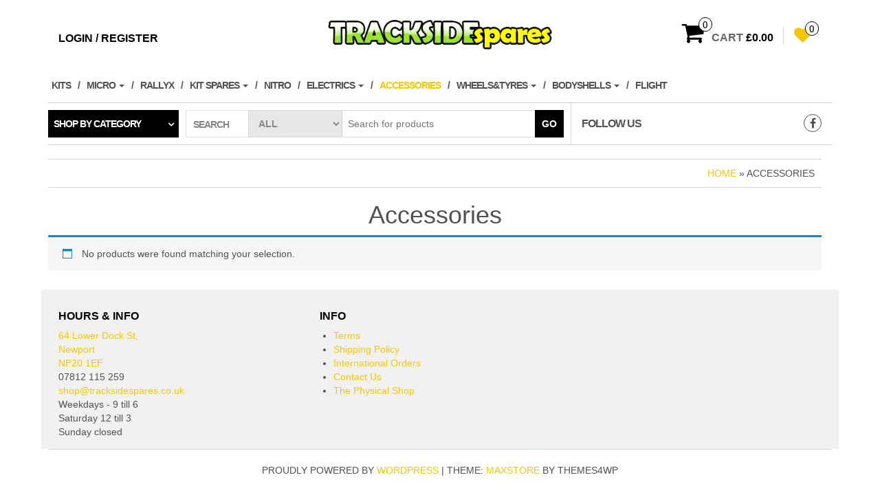

--- FILE ---
content_type: text/html; charset=UTF-8
request_url: https://www.tracksidespares.co.uk/product-category/accessories
body_size: 12711
content:
<!DOCTYPE html>
<html lang="en-GB">
	<head>
		<meta http-equiv="content-type" content="text/html; charset=UTF-8" />
		<meta http-equiv="X-UA-Compatible" content="IE=edge">
		<meta name="viewport" content="width=device-width, initial-scale=1.0">
		<link rel="pingback" href="https://www.tracksidespares.co.uk/xmlrpc.php" />
						<script>document.documentElement.className = document.documentElement.className + ' yes-js js_active js'</script>
				<title>Accessories &#8211; TracksideSpares</title>
<meta name='robots' content='max-image-preview:large' />
<script>window._wca = window._wca || [];</script>
<link rel='dns-prefetch' href='//www.tracksidespares.co.uk' />
<link rel='dns-prefetch' href='//stats.wp.com' />
<link rel='dns-prefetch' href='//secure.gravatar.com' />
<link rel='dns-prefetch' href='//v0.wordpress.com' />
<link rel="alternate" type="application/rss+xml" title="TracksideSpares &raquo; Feed" href="https://www.tracksidespares.co.uk/feed" />
<link rel="alternate" type="application/rss+xml" title="TracksideSpares &raquo; Comments Feed" href="https://www.tracksidespares.co.uk/comments/feed" />
<link rel="alternate" type="application/rss+xml" title="TracksideSpares &raquo; Accessories Category Feed" href="https://www.tracksidespares.co.uk/product-category/accessories/feed" />
<style id='wp-img-auto-sizes-contain-inline-css' type='text/css'>
img:is([sizes=auto i],[sizes^="auto," i]){contain-intrinsic-size:3000px 1500px}
/*# sourceURL=wp-img-auto-sizes-contain-inline-css */
</style>
<style id='wp-emoji-styles-inline-css' type='text/css'>

	img.wp-smiley, img.emoji {
		display: inline !important;
		border: none !important;
		box-shadow: none !important;
		height: 1em !important;
		width: 1em !important;
		margin: 0 0.07em !important;
		vertical-align: -0.1em !important;
		background: none !important;
		padding: 0 !important;
	}
/*# sourceURL=wp-emoji-styles-inline-css */
</style>
<link rel='stylesheet' id='wp-block-library-css' href='https://www.tracksidespares.co.uk/wp-includes/css/dist/block-library/style.min.css?ver=6.9' type='text/css' media='all' />
<style id='wp-block-library-inline-css' type='text/css'>
.has-text-align-justify{text-align:justify;}

/*# sourceURL=wp-block-library-inline-css */
</style><style id='global-styles-inline-css' type='text/css'>
:root{--wp--preset--aspect-ratio--square: 1;--wp--preset--aspect-ratio--4-3: 4/3;--wp--preset--aspect-ratio--3-4: 3/4;--wp--preset--aspect-ratio--3-2: 3/2;--wp--preset--aspect-ratio--2-3: 2/3;--wp--preset--aspect-ratio--16-9: 16/9;--wp--preset--aspect-ratio--9-16: 9/16;--wp--preset--color--black: #000000;--wp--preset--color--cyan-bluish-gray: #abb8c3;--wp--preset--color--white: #ffffff;--wp--preset--color--pale-pink: #f78da7;--wp--preset--color--vivid-red: #cf2e2e;--wp--preset--color--luminous-vivid-orange: #ff6900;--wp--preset--color--luminous-vivid-amber: #fcb900;--wp--preset--color--light-green-cyan: #7bdcb5;--wp--preset--color--vivid-green-cyan: #00d084;--wp--preset--color--pale-cyan-blue: #8ed1fc;--wp--preset--color--vivid-cyan-blue: #0693e3;--wp--preset--color--vivid-purple: #9b51e0;--wp--preset--gradient--vivid-cyan-blue-to-vivid-purple: linear-gradient(135deg,rgb(6,147,227) 0%,rgb(155,81,224) 100%);--wp--preset--gradient--light-green-cyan-to-vivid-green-cyan: linear-gradient(135deg,rgb(122,220,180) 0%,rgb(0,208,130) 100%);--wp--preset--gradient--luminous-vivid-amber-to-luminous-vivid-orange: linear-gradient(135deg,rgb(252,185,0) 0%,rgb(255,105,0) 100%);--wp--preset--gradient--luminous-vivid-orange-to-vivid-red: linear-gradient(135deg,rgb(255,105,0) 0%,rgb(207,46,46) 100%);--wp--preset--gradient--very-light-gray-to-cyan-bluish-gray: linear-gradient(135deg,rgb(238,238,238) 0%,rgb(169,184,195) 100%);--wp--preset--gradient--cool-to-warm-spectrum: linear-gradient(135deg,rgb(74,234,220) 0%,rgb(151,120,209) 20%,rgb(207,42,186) 40%,rgb(238,44,130) 60%,rgb(251,105,98) 80%,rgb(254,248,76) 100%);--wp--preset--gradient--blush-light-purple: linear-gradient(135deg,rgb(255,206,236) 0%,rgb(152,150,240) 100%);--wp--preset--gradient--blush-bordeaux: linear-gradient(135deg,rgb(254,205,165) 0%,rgb(254,45,45) 50%,rgb(107,0,62) 100%);--wp--preset--gradient--luminous-dusk: linear-gradient(135deg,rgb(255,203,112) 0%,rgb(199,81,192) 50%,rgb(65,88,208) 100%);--wp--preset--gradient--pale-ocean: linear-gradient(135deg,rgb(255,245,203) 0%,rgb(182,227,212) 50%,rgb(51,167,181) 100%);--wp--preset--gradient--electric-grass: linear-gradient(135deg,rgb(202,248,128) 0%,rgb(113,206,126) 100%);--wp--preset--gradient--midnight: linear-gradient(135deg,rgb(2,3,129) 0%,rgb(40,116,252) 100%);--wp--preset--font-size--small: 13px;--wp--preset--font-size--medium: 20px;--wp--preset--font-size--large: 36px;--wp--preset--font-size--x-large: 42px;--wp--preset--spacing--20: 0.44rem;--wp--preset--spacing--30: 0.67rem;--wp--preset--spacing--40: 1rem;--wp--preset--spacing--50: 1.5rem;--wp--preset--spacing--60: 2.25rem;--wp--preset--spacing--70: 3.38rem;--wp--preset--spacing--80: 5.06rem;--wp--preset--shadow--natural: 6px 6px 9px rgba(0, 0, 0, 0.2);--wp--preset--shadow--deep: 12px 12px 50px rgba(0, 0, 0, 0.4);--wp--preset--shadow--sharp: 6px 6px 0px rgba(0, 0, 0, 0.2);--wp--preset--shadow--outlined: 6px 6px 0px -3px rgb(255, 255, 255), 6px 6px rgb(0, 0, 0);--wp--preset--shadow--crisp: 6px 6px 0px rgb(0, 0, 0);}:where(.is-layout-flex){gap: 0.5em;}:where(.is-layout-grid){gap: 0.5em;}body .is-layout-flex{display: flex;}.is-layout-flex{flex-wrap: wrap;align-items: center;}.is-layout-flex > :is(*, div){margin: 0;}body .is-layout-grid{display: grid;}.is-layout-grid > :is(*, div){margin: 0;}:where(.wp-block-columns.is-layout-flex){gap: 2em;}:where(.wp-block-columns.is-layout-grid){gap: 2em;}:where(.wp-block-post-template.is-layout-flex){gap: 1.25em;}:where(.wp-block-post-template.is-layout-grid){gap: 1.25em;}.has-black-color{color: var(--wp--preset--color--black) !important;}.has-cyan-bluish-gray-color{color: var(--wp--preset--color--cyan-bluish-gray) !important;}.has-white-color{color: var(--wp--preset--color--white) !important;}.has-pale-pink-color{color: var(--wp--preset--color--pale-pink) !important;}.has-vivid-red-color{color: var(--wp--preset--color--vivid-red) !important;}.has-luminous-vivid-orange-color{color: var(--wp--preset--color--luminous-vivid-orange) !important;}.has-luminous-vivid-amber-color{color: var(--wp--preset--color--luminous-vivid-amber) !important;}.has-light-green-cyan-color{color: var(--wp--preset--color--light-green-cyan) !important;}.has-vivid-green-cyan-color{color: var(--wp--preset--color--vivid-green-cyan) !important;}.has-pale-cyan-blue-color{color: var(--wp--preset--color--pale-cyan-blue) !important;}.has-vivid-cyan-blue-color{color: var(--wp--preset--color--vivid-cyan-blue) !important;}.has-vivid-purple-color{color: var(--wp--preset--color--vivid-purple) !important;}.has-black-background-color{background-color: var(--wp--preset--color--black) !important;}.has-cyan-bluish-gray-background-color{background-color: var(--wp--preset--color--cyan-bluish-gray) !important;}.has-white-background-color{background-color: var(--wp--preset--color--white) !important;}.has-pale-pink-background-color{background-color: var(--wp--preset--color--pale-pink) !important;}.has-vivid-red-background-color{background-color: var(--wp--preset--color--vivid-red) !important;}.has-luminous-vivid-orange-background-color{background-color: var(--wp--preset--color--luminous-vivid-orange) !important;}.has-luminous-vivid-amber-background-color{background-color: var(--wp--preset--color--luminous-vivid-amber) !important;}.has-light-green-cyan-background-color{background-color: var(--wp--preset--color--light-green-cyan) !important;}.has-vivid-green-cyan-background-color{background-color: var(--wp--preset--color--vivid-green-cyan) !important;}.has-pale-cyan-blue-background-color{background-color: var(--wp--preset--color--pale-cyan-blue) !important;}.has-vivid-cyan-blue-background-color{background-color: var(--wp--preset--color--vivid-cyan-blue) !important;}.has-vivid-purple-background-color{background-color: var(--wp--preset--color--vivid-purple) !important;}.has-black-border-color{border-color: var(--wp--preset--color--black) !important;}.has-cyan-bluish-gray-border-color{border-color: var(--wp--preset--color--cyan-bluish-gray) !important;}.has-white-border-color{border-color: var(--wp--preset--color--white) !important;}.has-pale-pink-border-color{border-color: var(--wp--preset--color--pale-pink) !important;}.has-vivid-red-border-color{border-color: var(--wp--preset--color--vivid-red) !important;}.has-luminous-vivid-orange-border-color{border-color: var(--wp--preset--color--luminous-vivid-orange) !important;}.has-luminous-vivid-amber-border-color{border-color: var(--wp--preset--color--luminous-vivid-amber) !important;}.has-light-green-cyan-border-color{border-color: var(--wp--preset--color--light-green-cyan) !important;}.has-vivid-green-cyan-border-color{border-color: var(--wp--preset--color--vivid-green-cyan) !important;}.has-pale-cyan-blue-border-color{border-color: var(--wp--preset--color--pale-cyan-blue) !important;}.has-vivid-cyan-blue-border-color{border-color: var(--wp--preset--color--vivid-cyan-blue) !important;}.has-vivid-purple-border-color{border-color: var(--wp--preset--color--vivid-purple) !important;}.has-vivid-cyan-blue-to-vivid-purple-gradient-background{background: var(--wp--preset--gradient--vivid-cyan-blue-to-vivid-purple) !important;}.has-light-green-cyan-to-vivid-green-cyan-gradient-background{background: var(--wp--preset--gradient--light-green-cyan-to-vivid-green-cyan) !important;}.has-luminous-vivid-amber-to-luminous-vivid-orange-gradient-background{background: var(--wp--preset--gradient--luminous-vivid-amber-to-luminous-vivid-orange) !important;}.has-luminous-vivid-orange-to-vivid-red-gradient-background{background: var(--wp--preset--gradient--luminous-vivid-orange-to-vivid-red) !important;}.has-very-light-gray-to-cyan-bluish-gray-gradient-background{background: var(--wp--preset--gradient--very-light-gray-to-cyan-bluish-gray) !important;}.has-cool-to-warm-spectrum-gradient-background{background: var(--wp--preset--gradient--cool-to-warm-spectrum) !important;}.has-blush-light-purple-gradient-background{background: var(--wp--preset--gradient--blush-light-purple) !important;}.has-blush-bordeaux-gradient-background{background: var(--wp--preset--gradient--blush-bordeaux) !important;}.has-luminous-dusk-gradient-background{background: var(--wp--preset--gradient--luminous-dusk) !important;}.has-pale-ocean-gradient-background{background: var(--wp--preset--gradient--pale-ocean) !important;}.has-electric-grass-gradient-background{background: var(--wp--preset--gradient--electric-grass) !important;}.has-midnight-gradient-background{background: var(--wp--preset--gradient--midnight) !important;}.has-small-font-size{font-size: var(--wp--preset--font-size--small) !important;}.has-medium-font-size{font-size: var(--wp--preset--font-size--medium) !important;}.has-large-font-size{font-size: var(--wp--preset--font-size--large) !important;}.has-x-large-font-size{font-size: var(--wp--preset--font-size--x-large) !important;}
/*# sourceURL=global-styles-inline-css */
</style>

<style id='classic-theme-styles-inline-css' type='text/css'>
/*! This file is auto-generated */
.wp-block-button__link{color:#fff;background-color:#32373c;border-radius:9999px;box-shadow:none;text-decoration:none;padding:calc(.667em + 2px) calc(1.333em + 2px);font-size:1.125em}.wp-block-file__button{background:#32373c;color:#fff;text-decoration:none}
/*# sourceURL=/wp-includes/css/classic-themes.min.css */
</style>
<link rel='stylesheet' id='contact-form-7-css' href='https://www.tracksidespares.co.uk/wp-content/plugins/contact-form-7/includes/css/styles.css?ver=5.4.1' type='text/css' media='all' />
<link rel='stylesheet' id='woocommerce-layout-css' href='https://www.tracksidespares.co.uk/wp-content/plugins/woocommerce/assets/css/woocommerce-layout.css?ver=5.4.4' type='text/css' media='all' />
<style id='woocommerce-layout-inline-css' type='text/css'>

	.infinite-scroll .woocommerce-pagination {
		display: none;
	}
/*# sourceURL=woocommerce-layout-inline-css */
</style>
<link rel='stylesheet' id='woocommerce-smallscreen-css' href='https://www.tracksidespares.co.uk/wp-content/plugins/woocommerce/assets/css/woocommerce-smallscreen.css?ver=5.4.4' type='text/css' media='only screen and (max-width: 768px)' />
<link rel='stylesheet' id='woocommerce-general-css' href='https://www.tracksidespares.co.uk/wp-content/plugins/woocommerce/assets/css/woocommerce.css?ver=5.4.4' type='text/css' media='all' />
<style id='woocommerce-inline-inline-css' type='text/css'>
.woocommerce form .form-row .required { visibility: visible; }
/*# sourceURL=woocommerce-inline-inline-css */
</style>
<link rel='stylesheet' id='wc-gateway-ppec-frontend-css' href='https://www.tracksidespares.co.uk/wp-content/plugins/woocommerce-gateway-paypal-express-checkout/assets/css/wc-gateway-ppec-frontend.css?ver=2.1.1' type='text/css' media='all' />
<link rel='stylesheet' id='jquery-selectBox-css' href='https://www.tracksidespares.co.uk/wp-content/plugins/yith-woocommerce-wishlist/assets/css/jquery.selectBox.css?ver=1.2.0' type='text/css' media='all' />
<link rel='stylesheet' id='yith-wcwl-font-awesome-css' href='https://www.tracksidespares.co.uk/wp-content/plugins/yith-woocommerce-wishlist/assets/css/font-awesome.css?ver=4.7.0' type='text/css' media='all' />
<link rel='stylesheet' id='woocommerce_prettyPhoto_css-css' href='//www.tracksidespares.co.uk/wp-content/plugins/woocommerce/assets/css/prettyPhoto.css?ver=3.1.6' type='text/css' media='all' />
<link rel='stylesheet' id='yith-wcwl-main-css' href='https://www.tracksidespares.co.uk/wp-content/plugins/yith-woocommerce-wishlist/assets/css/style.css?ver=3.0.23' type='text/css' media='all' />
<link rel='stylesheet' id='bootstrap-css' href='https://www.tracksidespares.co.uk/wp-content/themes/maxstore/css/bootstrap.css?ver=3.3.4' type='text/css' media='all' />
<link rel='stylesheet' id='maxstore-stylesheet-css' href='https://www.tracksidespares.co.uk/wp-content/themes/maxstore/style.css?ver=1.5.2' type='text/css' media='all' />
<link rel='stylesheet' id='font-awesome-css' href='https://www.tracksidespares.co.uk/wp-content/themes/maxstore/css/font-awesome.min.css?ver=4.7' type='text/css' media='all' />
<style id='font-awesome-inline-css' type='text/css'>
[data-font="FontAwesome"]:before {font-family: 'FontAwesome' !important;content: attr(data-icon) !important;speak: none !important;font-weight: normal !important;font-variant: normal !important;text-transform: none !important;line-height: 1 !important;font-style: normal !important;-webkit-font-smoothing: antialiased !important;-moz-osx-font-smoothing: grayscale !important;}
/*# sourceURL=font-awesome-inline-css */
</style>
<link rel='stylesheet' id='jetpack_css-css' href='https://www.tracksidespares.co.uk/wp-content/plugins/jetpack/css/jetpack.css?ver=9.8.3' type='text/css' media='all' />
<script type="text/javascript" src="https://www.tracksidespares.co.uk/wp-includes/js/jquery/jquery.min.js?ver=3.7.1" id="jquery-core-js"></script>
<script type="text/javascript" src="https://www.tracksidespares.co.uk/wp-includes/js/jquery/jquery-migrate.min.js?ver=3.4.1" id="jquery-migrate-js"></script>
<script defer type="text/javascript" src="https://stats.wp.com/s-202604.js" id="woocommerce-analytics-js"></script>
<script type="text/javascript" src="https://www.tracksidespares.co.uk/wp-content/themes/maxstore/js/bootstrap.js?ver=3.3.4" id="bootstrap-js"></script>
<script type="text/javascript" src="https://www.tracksidespares.co.uk/wp-content/themes/maxstore/js/customscript.js?ver=1.5.2" id="maxstore-theme-js-js"></script>
<link rel="https://api.w.org/" href="https://www.tracksidespares.co.uk/wp-json/" /><link rel="alternate" title="JSON" type="application/json" href="https://www.tracksidespares.co.uk/wp-json/wp/v2/product_cat/22" /><link rel="EditURI" type="application/rsd+xml" title="RSD" href="https://www.tracksidespares.co.uk/xmlrpc.php?rsd" />
<meta name="generator" content="WordPress 6.9" />
<meta name="generator" content="WooCommerce 5.4.4" />
<style type='text/css'>img#wpstats{display:none}</style>
			<noscript><style>.woocommerce-product-gallery{ opacity: 1 !important; }</style></noscript>
	<style type="text/css">.broken_link, a.broken_link {
	text-decoration: line-through;
}</style><meta name="generator" content="Powered by Slider Revolution 6.5.2 - responsive, Mobile-Friendly Slider Plugin for WordPress with comfortable drag and drop interface." />

<!-- Jetpack Open Graph Tags -->
<meta property="og:type" content="website" />
<meta property="og:title" content="Accessories &#8211; TracksideSpares" />
<meta property="og:url" content="https://www.tracksidespares.co.uk/product-category/accessories" />
<meta property="og:site_name" content="TracksideSpares" />
<meta property="og:image" content="https://s0.wp.com/i/blank.jpg" />
<meta property="og:locale" content="en_GB" />

<!-- End Jetpack Open Graph Tags -->
<script type="text/javascript">function setREVStartSize(e){
			//window.requestAnimationFrame(function() {				 
				window.RSIW = window.RSIW===undefined ? window.innerWidth : window.RSIW;	
				window.RSIH = window.RSIH===undefined ? window.innerHeight : window.RSIH;	
				try {								
					var pw = document.getElementById(e.c).parentNode.offsetWidth,
						newh;
					pw = pw===0 || isNaN(pw) ? window.RSIW : pw;
					e.tabw = e.tabw===undefined ? 0 : parseInt(e.tabw);
					e.thumbw = e.thumbw===undefined ? 0 : parseInt(e.thumbw);
					e.tabh = e.tabh===undefined ? 0 : parseInt(e.tabh);
					e.thumbh = e.thumbh===undefined ? 0 : parseInt(e.thumbh);
					e.tabhide = e.tabhide===undefined ? 0 : parseInt(e.tabhide);
					e.thumbhide = e.thumbhide===undefined ? 0 : parseInt(e.thumbhide);
					e.mh = e.mh===undefined || e.mh=="" || e.mh==="auto" ? 0 : parseInt(e.mh,0);		
					if(e.layout==="fullscreen" || e.l==="fullscreen") 						
						newh = Math.max(e.mh,window.RSIH);					
					else{					
						e.gw = Array.isArray(e.gw) ? e.gw : [e.gw];
						for (var i in e.rl) if (e.gw[i]===undefined || e.gw[i]===0) e.gw[i] = e.gw[i-1];					
						e.gh = e.el===undefined || e.el==="" || (Array.isArray(e.el) && e.el.length==0)? e.gh : e.el;
						e.gh = Array.isArray(e.gh) ? e.gh : [e.gh];
						for (var i in e.rl) if (e.gh[i]===undefined || e.gh[i]===0) e.gh[i] = e.gh[i-1];
											
						var nl = new Array(e.rl.length),
							ix = 0,						
							sl;					
						e.tabw = e.tabhide>=pw ? 0 : e.tabw;
						e.thumbw = e.thumbhide>=pw ? 0 : e.thumbw;
						e.tabh = e.tabhide>=pw ? 0 : e.tabh;
						e.thumbh = e.thumbhide>=pw ? 0 : e.thumbh;					
						for (var i in e.rl) nl[i] = e.rl[i]<window.RSIW ? 0 : e.rl[i];
						sl = nl[0];									
						for (var i in nl) if (sl>nl[i] && nl[i]>0) { sl = nl[i]; ix=i;}															
						var m = pw>(e.gw[ix]+e.tabw+e.thumbw) ? 1 : (pw-(e.tabw+e.thumbw)) / (e.gw[ix]);					
						newh =  (e.gh[ix] * m) + (e.tabh + e.thumbh);
					}				
					if(window.rs_init_css===undefined) window.rs_init_css = document.head.appendChild(document.createElement("style"));					
					document.getElementById(e.c).height = newh+"px";
					window.rs_init_css.innerHTML += "#"+e.c+"_wrapper { height: "+newh+"px }";				
				} catch(e){
					console.log("Failure at Presize of Slider:" + e)
				}					   
			//});
		  };</script>
<style id="kirki-inline-styles">.rsrc-header-text a{color:#222 !important;}h2.site-desc, h3.site-desc{color:#B6B6B6;}body{background:#fff;background-color:#fff;background-repeat:no-repeat;background-position:center center;background-attachment:fixed;-webkit-background-size:cover;-moz-background-size:cover;-ms-background-size:cover;-o-background-size:cover;background-size:cover;}</style>	<link rel='stylesheet' id='rs-plugin-settings-css' href='https://www.tracksidespares.co.uk/wp-content/plugins/revslider/public/assets/css/rs6.css?ver=6.5.2' type='text/css' media='all' />
<style id='rs-plugin-settings-inline-css' type='text/css'>
#rs-demo-id {}
/*# sourceURL=rs-plugin-settings-inline-css */
</style>
</head>
	<body id="blog" class="archive tax-product_cat term-accessories term-22 wp-theme-maxstore theme-maxstore woocommerce woocommerce-page woocommerce-no-js">
            <a class="skip-link screen-reader-text" href="#site-content">Skip to the content</a>
<div class="container rsrc-container" role="main">
	 
		<div class="row" >
				<header id="site-header" class="col-sm-4 hidden-xs rsrc-header text-center col-sm-push-4" role="banner"> 
							<div class="rsrc-header-img">
					<a href="https://www.tracksidespares.co.uk/"><img src="http://new.tracksidespares.co.uk/wp-content/uploads/2018/09/paulslogo.png" title="TracksideSpares" /></a>
				</div>
			   
		</header> 
		<div class="header-login col-sm-4 col-xs-4 col-sm-pull-4"> 
												<a href="https://www.tracksidespares.co.uk/my-account" title="Login / Register">Login / Register</a>
				 
					</div>
				 
			<div class="header-cart text-right col-sm-4 col-xs-8">
							<div class="header-cart-inner">
					
				<a class="cart-contents text-right" href="https://www.tracksidespares.co.uk/cart" title="View your shopping cart">
					<i class="fa fa-shopping-cart"><span class="count">0</span></i><span class="amount-title hidden-sm hidden-xs">Cart </span><span class="amount-cart">&pound;0.00</span> 
				</a>
								<ul class="site-header-cart menu list-unstyled">
					<li>
						<div class="widget woocommerce widget_shopping_cart"><div class="widget_shopping_cart_content"></div></div>					</li>
				</ul>
			</div>
							<div class="top-wishlist text-right">
					<a href="/" title="Wishlist" data-toggle="tooltip" data-placement="top">
						<div class="fa fa-heart"><div class="count"><span>0</span></div></div>
					</a>
				</div>
							</div>
			</div>
		<div class="rsrc-top-menu row" >
		<nav id="site-navigation" class="navbar navbar-inverse" role="navigation">

			<div class="navbar-header">
				<button type="button" class="navbar-toggle" data-toggle="collapse" data-target=".navbar-1-collapse">
					<span class="sr-only">Toggle navigation</span>
					<span class="icon-bar"></span>
					<span class="icon-bar"></span>
					<span class="icon-bar"></span>
				</button>
				<header class="visible-xs-block" role="banner"> 
											<div class="rsrc-header-img menu-img text-left">
							<a href="https://www.tracksidespares.co.uk/"><img src="http://new.tracksidespares.co.uk/wp-content/uploads/2018/09/paulslogo.png" title="TracksideSpares" /></a>
						</div>
					   
				</header>
			</div>
			<div class="collapse navbar-collapse navbar-1-collapse"><ul id="menu-products" class="nav navbar-nav"><li id="menu-item-209" class="menu-item menu-item-type-taxonomy menu-item-object-product_cat menu-item-209"><a title="Kits" href="https://www.tracksidespares.co.uk/product-category/kits">Kits</a></li>
<li id="menu-item-39" class="menu-item menu-item-type-taxonomy menu-item-object-product_cat menu-item-has-children menu-item-39 dropdown"><a title="Micro" href="https://www.tracksidespares.co.uk/product-category/micro" data-toggle="dropdown" class="dropdown-toggle">Micro <span class="caret"></span></a>
<ul role="menu" class=" dropdown-menu">
	<li id="menu-item-64" class="menu-item menu-item-type-taxonomy menu-item-object-product_cat menu-item-64"><a title="Carisma GT24B" href="https://www.tracksidespares.co.uk/product-category/1-10th/gt-24b">Carisma GT24B</a></li>
	<li id="menu-item-187" class="menu-item menu-item-type-taxonomy menu-item-object-product_cat menu-item-187"><a title="Carisma GTB" href="https://www.tracksidespares.co.uk/product-category/micro/gtb">Carisma GTB</a></li>
</ul>
</li>
<li id="menu-item-47" class="menu-item menu-item-type-taxonomy menu-item-object-product_cat menu-item-47"><a title="RallyX" href="https://www.tracksidespares.co.uk/product-category/rallyx">RallyX</a></li>
<li id="menu-item-188" class="menu-item menu-item-type-taxonomy menu-item-object-product_cat menu-item-has-children menu-item-188 dropdown"><a title="kit Spares" href="https://www.tracksidespares.co.uk/product-category/1-10th" data-toggle="dropdown" class="dropdown-toggle">kit Spares <span class="caret"></span></a>
<ul role="menu" class=" dropdown-menu">
	<li id="menu-item-189" class="menu-item menu-item-type-taxonomy menu-item-object-product_cat menu-item-189"><a title="Carisma 4XS" href="https://www.tracksidespares.co.uk/product-category/1-10th/carisma-4xs">Carisma 4XS</a></li>
</ul>
</li>
<li id="menu-item-40" class="menu-item menu-item-type-taxonomy menu-item-object-product_cat menu-item-40"><a title="Nitro" href="https://www.tracksidespares.co.uk/product-category/nitro">Nitro</a></li>
<li id="menu-item-41" class="menu-item menu-item-type-taxonomy menu-item-object-product_cat menu-item-has-children menu-item-41 dropdown"><a title="Electrics" href="https://www.tracksidespares.co.uk/product-category/electrics" data-toggle="dropdown" class="dropdown-toggle">Electrics <span class="caret"></span></a>
<ul role="menu" class=" dropdown-menu">
	<li id="menu-item-436" class="menu-item menu-item-type-taxonomy menu-item-object-product_cat menu-item-436"><a title="Race Batteries" href="https://www.tracksidespares.co.uk/product-category/electrics/race-batteries">Race Batteries</a></li>
	<li id="menu-item-435" class="menu-item menu-item-type-taxonomy menu-item-object-product_cat menu-item-435"><a title="Electronic Speed Controllers" href="https://www.tracksidespares.co.uk/product-category/electrics/electronic-speed-controllers">Electronic Speed Controllers</a></li>
	<li id="menu-item-434" class="menu-item menu-item-type-taxonomy menu-item-object-product_cat menu-item-434"><a title="Chargers" href="https://www.tracksidespares.co.uk/product-category/electrics/chargers">Chargers</a></li>
</ul>
</li>
<li id="menu-item-44" class="menu-item menu-item-type-taxonomy menu-item-object-product_cat current-menu-item menu-item-44 active"><a title="Accessories" href="https://www.tracksidespares.co.uk/product-category/accessories">Accessories</a></li>
<li id="menu-item-42" class="menu-item menu-item-type-taxonomy menu-item-object-product_cat menu-item-has-children menu-item-42 dropdown"><a title="Wheels&amp;Tyres" href="https://www.tracksidespares.co.uk/product-category/wheelstyres" data-toggle="dropdown" class="dropdown-toggle">Wheels&#038;Tyres <span class="caret"></span></a>
<ul role="menu" class=" dropdown-menu">
	<li id="menu-item-425" class="menu-item menu-item-type-taxonomy menu-item-object-product_cat menu-item-425"><a title="1/10th Off Road" href="https://www.tracksidespares.co.uk/product-category/wheelstyres/1-10th-off-road">1/10th Off Road</a></li>
	<li id="menu-item-426" class="menu-item menu-item-type-taxonomy menu-item-object-product_cat menu-item-426"><a title="1/8th RallyX/ Speed racers" href="https://www.tracksidespares.co.uk/product-category/wheelstyres/1-8th-rallyx">1/8th RallyX/ Speed racers</a></li>
	<li id="menu-item-427" class="menu-item menu-item-type-taxonomy menu-item-object-product_cat menu-item-427"><a title="Micro" href="https://www.tracksidespares.co.uk/product-category/wheelstyres/micro-wheelstyres">Micro</a></li>
</ul>
</li>
<li id="menu-item-45" class="menu-item menu-item-type-taxonomy menu-item-object-product_cat menu-item-has-children menu-item-45 dropdown"><a title="Bodyshells" href="https://www.tracksidespares.co.uk/product-category/bodyshells" data-toggle="dropdown" class="dropdown-toggle">Bodyshells <span class="caret"></span></a>
<ul role="menu" class=" dropdown-menu">
	<li id="menu-item-432" class="menu-item menu-item-type-taxonomy menu-item-object-product_cat menu-item-432"><a title="1/10th, Micro, 24th etc" href="https://www.tracksidespares.co.uk/product-category/bodyshells/1-10th-offroad">1/10th, Micro, 24th etc</a></li>
	<li id="menu-item-433" class="menu-item menu-item-type-taxonomy menu-item-object-product_cat menu-item-433"><a title="RallyX speed racers" href="https://www.tracksidespares.co.uk/product-category/bodyshells/rallyx-speed-racer-bodyshells">RallyX speed racers</a></li>
</ul>
</li>
<li id="menu-item-46" class="menu-item menu-item-type-taxonomy menu-item-object-product_cat menu-item-46"><a title="Flight" href="https://www.tracksidespares.co.uk/product-category/flight">Flight</a></li>
</ul></div>		</nav>
	</div>
		 
		<div class="header-line-search row visible">
	<div class="header-categories col-md-2">
		<ul class="accordion list-unstyled" id="view-all-guides">
			<li class="accordion-group list-unstyled">
				<a class="accordion-toggle" data-toggle="collapse" data-parent="#view-all-guides" href="#collapseOne">Shop by category</a>
				<div id="collapseOne" class="accordion-body collapse">
					<div class="accordion-inner">
						<ul class="list-unstyled">
								<li class="cat-item cat-item-23"><a href="https://www.tracksidespares.co.uk/product-category/bodyshells">Bodyshells</a> (99)
<ul class='children'>
	<li class="cat-item cat-item-42"><a href="https://www.tracksidespares.co.uk/product-category/bodyshells/1-10th-offroad">1/10th, Micro, 24th etc</a> (21)
</li>
	<li class="cat-item cat-item-45"><a href="https://www.tracksidespares.co.uk/product-category/bodyshells/rallyx-decals">rallyX decals</a> (23)
</li>
	<li class="cat-item cat-item-41"><a href="https://www.tracksidespares.co.uk/product-category/bodyshells/rallyx-speed-racer-bodyshells">RallyX speed racers</a> (56)
</li>
</ul>
</li>
	<li class="cat-item cat-item-20"><a href="https://www.tracksidespares.co.uk/product-category/electrics">Electrics</a> (9)
<ul class='children'>
	<li class="cat-item cat-item-44"><a href="https://www.tracksidespares.co.uk/product-category/electrics/electronic-speed-controllers">Electronic Speed Controllers</a> (2)
</li>
	<li class="cat-item cat-item-40"><a href="https://www.tracksidespares.co.uk/product-category/electrics/race-batteries">Race Batteries</a> (4)
</li>
</ul>
</li>
	<li class="cat-item cat-item-29"><a href="https://www.tracksidespares.co.uk/product-category/1-10th">kit Spares</a> (269)
<ul class='children'>
	<li class="cat-item cat-item-30"><a href="https://www.tracksidespares.co.uk/product-category/1-10th/carisma-4xs">Carisma 4XS</a> (166)
</li>
	<li class="cat-item cat-item-26"><a href="https://www.tracksidespares.co.uk/product-category/1-10th/gt-24b">Carisma GT24B</a> (103)
</li>
</ul>
</li>
	<li class="cat-item cat-item-31"><a href="https://www.tracksidespares.co.uk/product-category/kits">Kits</a> (8)
</li>
	<li class="cat-item cat-item-36"><a href="https://www.tracksidespares.co.uk/product-category/manufacturers">Manufacturers</a> (2)
<ul class='children'>
	<li class="cat-item cat-item-37"><a href="https://www.tracksidespares.co.uk/product-category/manufacturers/carisma-racing">Carisma Racing</a> (2)
</li>
</ul>
</li>
	<li class="cat-item cat-item-18"><a href="https://www.tracksidespares.co.uk/product-category/micro">Micro</a> (61)
<ul class='children'>
	<li class="cat-item cat-item-28"><a href="https://www.tracksidespares.co.uk/product-category/micro/gtb">Carisma GTB</a> (60)
</li>
</ul>
</li>
	<li class="cat-item cat-item-17"><a href="https://www.tracksidespares.co.uk/product-category/spares">Rally X Spares</a> (31)
</li>
	<li class="cat-item cat-item-25"><a href="https://www.tracksidespares.co.uk/product-category/rallyx">RallyX</a> (7)
</li>
	<li class="cat-item cat-item-15"><a href="https://www.tracksidespares.co.uk/product-category/uncategorized">Uncategorized</a> (314)
</li>
	<li class="cat-item cat-item-21"><a href="https://www.tracksidespares.co.uk/product-category/wheelstyres">Wheels&amp;Tyres</a> (10)
<ul class='children'>
	<li class="cat-item cat-item-33"><a href="https://www.tracksidespares.co.uk/product-category/wheelstyres/1-10th-off-road">1/10th Off Road</a> (1)
</li>
	<li class="cat-item cat-item-34"><a href="https://www.tracksidespares.co.uk/product-category/wheelstyres/1-8th-rallyx">1/8th RallyX/ Speed racers</a> (9)
</li>
	<li class="cat-item cat-item-35"><a href="https://www.tracksidespares.co.uk/product-category/wheelstyres/micro-wheelstyres">Micro</a> (1)
</li>
</ul>
</li>
						</ul>
					</div>
				</div>
			</li>
		</ul >
    </div>
	    <div class="header-search-form col-md-6">
		<div class="header-search-title col-sm-2 col-xs-3">
			Search		</div>
		<form role="search" method="get" action="https://www.tracksidespares.co.uk/">
			<select class="col-sm-3 col-xs-3" name="product_cat">
				<option value="">All</option> 
				<option value="uncategorized">Uncategorized (314)</option><option value="bodyshells">Bodyshells (99)</option><option value="1-10th-offroad">1/10th, Micro, 24th etc (21)</option><option value="rallyx-speed-racer-bodyshells">RallyX speed racers (56)</option><option value="rallyx-decals">rallyX decals (23)</option><option value="electrics">Electrics (9)</option><option value="electronic-speed-controllers">Electronic Speed Controllers (2)</option><option value="race-batteries">Race Batteries (4)</option><option value="1-10th">kit Spares (269)</option><option value="gt-24b">Carisma GT24B (103)</option><option value="carisma-4xs">Carisma 4XS (166)</option><option value="kits">Kits (8)</option><option value="manufacturers">Manufacturers (2)</option><option value="carisma-racing">Carisma Racing (2)</option><option value="micro">Micro (61)</option><option value="gtb">Carisma GTB (60)</option><option value="spares">Rally X Spares (31)</option><option value="rallyx">RallyX (7)</option><option value="wheelstyres">Wheels&amp;Tyres (10)</option><option value="1-10th-off-road">1/10th Off Road (1)</option><option value="1-8th-rallyx">1/8th RallyX/ Speed racers (9)</option><option value="micro-wheelstyres">Micro (1)</option>			</select>
			<input type="hidden" name="post_type" value="product" />
			<input class="col-sm-7 col-xs-6" name="s" type="text" placeholder="Search for products"/>
			<button type="submit">Go</button>
		</form>
    </div>
			<div class="social-section col-md-4">
			<span class="social-section-title hidden-md">
				Follow Us 
			</span>
				<div class="social-links">
			<ul>
				<li><a href="https://www.facebook.com/groups/417753268289112" target="_blank"><i class="fa fa-facebook"></i></a></li>			</ul>
		</div><!-- .social-links -->
		              
		</div>
	 
</div>	        <div id="site-content" ></div>
    


<!-- start content container -->
<div class="row rsrc-content">

		

    <div class="col-md-12 rsrc-main">
        <div class="woocommerce">
							<div id="breadcrumbs" ><div class="breadcrumbs-inner text-right"><a href="https://www.tracksidespares.co.uk">Home</a> &raquo; Accessories</div></div>						
			
				<h1 class="page-title">Accessories</h1>

			
			
			<p class="woocommerce-info">No products were found matching your selection.</p>
        </div>
    </div><!-- /#content -->      

		
</div>
<!-- end content container -->

  				
	<div id="content-footer-section" class="row clearfix">    				
		<div id="widget_contact_info-2" class="widget widget_contact_info col-md-4"><h3 class="widget-title">Hours &amp; Info</h3><div itemscope itemtype="http://schema.org/LocalBusiness"><div class="confit-address" itemscope itemtype="http://schema.org/PostalAddress" itemprop="address"><a href="https://maps.google.com/maps?z=16&#038;q=64%2Blower%2Bdock%2Bst%2C%2Bnewport%2Bnp20%2B1ef" target="_blank" rel="noopener noreferrer">64 Lower Dock St, <br/>Newport <br/>NP20 1EF</a></div><div class="confit-phone"><span itemprop="telephone">07812 115 259</span></div><div class="confit-email"><a href="mailto:shop@tracksidespares.co.uk">shop@tracksidespares.co.uk</a></div><div class="confit-hours" itemprop="openingHours">Weekdays - 9 till 6<br/>Saturday 12 till 3<br/>Sunday closed</div></div></div><div id="nav_menu-2" class="widget widget_nav_menu col-md-4"><h3 class="widget-title">Info</h3><div class="menu-sub-1-container"><ul id="menu-sub-1" class="menu"><li id="menu-item-413" class="menu-item menu-item-type-post_type menu-item-object-page menu-item-413"><a href="https://www.tracksidespares.co.uk/terms">Terms</a></li>
<li id="menu-item-412" class="menu-item menu-item-type-post_type menu-item-object-page menu-item-412"><a href="https://www.tracksidespares.co.uk/shipping-policy">Shipping Policy</a></li>
<li id="menu-item-411" class="menu-item menu-item-type-post_type menu-item-object-page menu-item-411"><a href="https://www.tracksidespares.co.uk/international-orders">International Orders</a></li>
<li id="menu-item-410" class="menu-item menu-item-type-post_type menu-item-object-page menu-item-410"><a href="https://www.tracksidespares.co.uk/contact-us">Contact Us</a></li>
<li id="menu-item-409" class="menu-item menu-item-type-post_type menu-item-object-page menu-item-409"><a href="https://www.tracksidespares.co.uk/the-physical-shop">The Physical Shop</a></li>
</ul></div></div>  				
	</div>		
         
<footer id="colophon" class="rsrc-footer" role="contentinfo">                
	<div class="row rsrc-author-credits">                                       
		<div class="text-center">
			Proudly powered by <a href="https://wordpress.org/">WordPress</a>			<span class="sep"> | </span>
			Theme: <a href="https://themes4wp.com/theme/maxstore" title="Free WooCommerce WordPress Theme">MaxStore</a> by Themes4WP		</div>
	</div>    
</footer>
<div id="back-top">  
	<a href="#top">
		<span></span>
	</a>
</div>
</div>
<!-- end main container -->

		<script type="text/javascript">
			window.RS_MODULES = window.RS_MODULES || {};
			window.RS_MODULES.modules = window.RS_MODULES.modules || {};
			window.RS_MODULES.defered = false;
			window.RS_MODULES.waiting = ["main","parallax","video","slideanims","actions","layeranimation","navigation","carousel","panzoom"];
			window.RS_MODULES.moduleWaiting = window.RS_MODULES.moduleWaiting || {};
			window.RS_MODULES.type = 'compiled';
		</script>
		<script type="speculationrules">
{"prefetch":[{"source":"document","where":{"and":[{"href_matches":"/*"},{"not":{"href_matches":["/wp-*.php","/wp-admin/*","/wp-content/uploads/*","/wp-content/*","/wp-content/plugins/*","/wp-content/themes/maxstore/*","/*\\?(.+)"]}},{"not":{"selector_matches":"a[rel~=\"nofollow\"]"}},{"not":{"selector_matches":".no-prefetch, .no-prefetch a"}}]},"eagerness":"conservative"}]}
</script>
<script type="application/ld+json">{"@context":"https:\/\/schema.org\/","@type":"BreadcrumbList","itemListElement":[{"@type":"ListItem","position":1,"item":{"name":"Home","@id":"https:\/\/www.tracksidespares.co.uk"}},{"@type":"ListItem","position":2,"item":{"name":"Accessories","@id":"https:\/\/www.tracksidespares.co.uk\/product-category\/accessories"}}]}</script>			<link rel="preload" as="font" id="rs-icon-set-revicon-woff" href="https://www.tracksidespares.co.uk/wp-content/plugins/revslider/public/assets/fonts/revicons/revicons.woff?5510888" type="font/woff" crossorigin="anonymous" media="all" />
	<script type="text/javascript">
		(function () {
			var c = document.body.className;
			c = c.replace(/woocommerce-no-js/, 'woocommerce-js');
			document.body.className = c;
		})();
	</script>
	<script type="text/javascript" src="https://www.tracksidespares.co.uk/wp-includes/js/dist/vendor/wp-polyfill.min.js?ver=3.15.0" id="wp-polyfill-js"></script>
<script type="text/javascript" id="contact-form-7-js-extra">
/* <![CDATA[ */
var wpcf7 = {"api":{"root":"https://www.tracksidespares.co.uk/wp-json/","namespace":"contact-form-7/v1"}};
//# sourceURL=contact-form-7-js-extra
/* ]]> */
</script>
<script type="text/javascript" src="https://www.tracksidespares.co.uk/wp-content/plugins/contact-form-7/includes/js/index.js?ver=5.4.1" id="contact-form-7-js"></script>
<script type="text/javascript" src="https://www.tracksidespares.co.uk/wp-content/plugins/revslider/public/assets/js/rbtools.min.js?ver=6.5.2" id="tp-tools-js"></script>
<script type="text/javascript" src="https://www.tracksidespares.co.uk/wp-content/plugins/revslider/public/assets/js/rs6.min.js?ver=6.5.2" id="revmin-js"></script>
<script type="text/javascript" src="https://www.tracksidespares.co.uk/wp-content/plugins/woocommerce/assets/js/jquery-blockui/jquery.blockUI.min.js?ver=2.70" id="jquery-blockui-js"></script>
<script type="text/javascript" id="wc-add-to-cart-js-extra">
/* <![CDATA[ */
var wc_add_to_cart_params = {"ajax_url":"/wp-admin/admin-ajax.php","wc_ajax_url":"/?wc-ajax=%%endpoint%%","i18n_view_cart":"View cart","cart_url":"https://www.tracksidespares.co.uk/cart","is_cart":"","cart_redirect_after_add":"no"};
//# sourceURL=wc-add-to-cart-js-extra
/* ]]> */
</script>
<script type="text/javascript" src="https://www.tracksidespares.co.uk/wp-content/plugins/woocommerce/assets/js/frontend/add-to-cart.min.js?ver=5.4.4" id="wc-add-to-cart-js"></script>
<script type="text/javascript" src="https://www.tracksidespares.co.uk/wp-content/plugins/woocommerce/assets/js/js-cookie/js.cookie.min.js?ver=2.1.4" id="js-cookie-js"></script>
<script type="text/javascript" id="woocommerce-js-extra">
/* <![CDATA[ */
var woocommerce_params = {"ajax_url":"/wp-admin/admin-ajax.php","wc_ajax_url":"/?wc-ajax=%%endpoint%%"};
//# sourceURL=woocommerce-js-extra
/* ]]> */
</script>
<script type="text/javascript" src="https://www.tracksidespares.co.uk/wp-content/plugins/woocommerce/assets/js/frontend/woocommerce.min.js?ver=5.4.4" id="woocommerce-js"></script>
<script type="text/javascript" id="wc-cart-fragments-js-extra">
/* <![CDATA[ */
var wc_cart_fragments_params = {"ajax_url":"/wp-admin/admin-ajax.php","wc_ajax_url":"/?wc-ajax=%%endpoint%%","cart_hash_key":"wc_cart_hash_d57e0b685f57e8523a8c55d482a67765","fragment_name":"wc_fragments_d57e0b685f57e8523a8c55d482a67765","request_timeout":"5000"};
//# sourceURL=wc-cart-fragments-js-extra
/* ]]> */
</script>
<script type="text/javascript" src="https://www.tracksidespares.co.uk/wp-content/plugins/woocommerce/assets/js/frontend/cart-fragments.min.js?ver=5.4.4" id="wc-cart-fragments-js"></script>
<script type="text/javascript" id="wc-cart-fragments-js-after">
/* <![CDATA[ */
		jQuery( 'body' ).bind( 'wc_fragments_refreshed', function() {
			var jetpackLazyImagesLoadEvent;
			try {
				jetpackLazyImagesLoadEvent = new Event( 'jetpack-lazy-images-load', {
					bubbles: true,
					cancelable: true
				} );
			} catch ( e ) {
				jetpackLazyImagesLoadEvent = document.createEvent( 'Event' )
				jetpackLazyImagesLoadEvent.initEvent( 'jetpack-lazy-images-load', true, true );
			}
			jQuery( 'body' ).get( 0 ).dispatchEvent( jetpackLazyImagesLoadEvent );
		} );
		
//# sourceURL=wc-cart-fragments-js-after
/* ]]> */
</script>
<script type="text/javascript" data-namespace="paypal_sdk" data-partner-attribution-id="WooThemes_EC" src="https://www.paypal.com/sdk/js?client-id=AQbghYd-7mRPyimEriYScIgTnYUsLnr5wVnPnmfPaSzwKrUe3qNzfEc5hXr9Ucf_JG_HFAZpJMJYXMuk&amp;merchant-id=8QT3W2V494MTA&amp;intent=capture&amp;locale=en_GB&amp;components=buttons,funding-eligibility,messages&amp;commit=false&amp;currency=GBP" id="paypal-checkout-sdk-js"></script>
<script type="text/javascript" id="wc-gateway-ppec-smart-payment-buttons-js-extra">
/* <![CDATA[ */
var wc_ppec_context = {"use_checkout_js":"","environment":"production","locale":"en_GB","page":null,"button_color":"blue","button_shape":"rect","button_label":null,"start_checkout_nonce":"aca2702f55","start_checkout_url":"/?wc-ajax=wc_ppec_start_checkout","return_url":"https://www.tracksidespares.co.uk/checkout","cancel_url":"","generic_error_msg":"An error occurred while processing your PayPal payment. Please contact the store owner for assistance.","mini_cart_button_layout":"vertical","mini_cart_button_size":"responsive","mini_cart_button_label":null,"mini_cart_disallowed_methods":["CARD","CREDIT","PAYLATER"]};
//# sourceURL=wc-gateway-ppec-smart-payment-buttons-js-extra
/* ]]> */
</script>
<script type="text/javascript" src="https://www.tracksidespares.co.uk/wp-content/plugins/woocommerce-gateway-paypal-express-checkout/assets/js/wc-gateway-ppec-smart-payment-buttons.js?ver=2.1.1" id="wc-gateway-ppec-smart-payment-buttons-js"></script>
<script id="wp-emoji-settings" type="application/json">
{"baseUrl":"https://s.w.org/images/core/emoji/17.0.2/72x72/","ext":".png","svgUrl":"https://s.w.org/images/core/emoji/17.0.2/svg/","svgExt":".svg","source":{"concatemoji":"https://www.tracksidespares.co.uk/wp-includes/js/wp-emoji-release.min.js?ver=6.9"}}
</script>
<script type="module">
/* <![CDATA[ */
/*! This file is auto-generated */
const a=JSON.parse(document.getElementById("wp-emoji-settings").textContent),o=(window._wpemojiSettings=a,"wpEmojiSettingsSupports"),s=["flag","emoji"];function i(e){try{var t={supportTests:e,timestamp:(new Date).valueOf()};sessionStorage.setItem(o,JSON.stringify(t))}catch(e){}}function c(e,t,n){e.clearRect(0,0,e.canvas.width,e.canvas.height),e.fillText(t,0,0);t=new Uint32Array(e.getImageData(0,0,e.canvas.width,e.canvas.height).data);e.clearRect(0,0,e.canvas.width,e.canvas.height),e.fillText(n,0,0);const a=new Uint32Array(e.getImageData(0,0,e.canvas.width,e.canvas.height).data);return t.every((e,t)=>e===a[t])}function p(e,t){e.clearRect(0,0,e.canvas.width,e.canvas.height),e.fillText(t,0,0);var n=e.getImageData(16,16,1,1);for(let e=0;e<n.data.length;e++)if(0!==n.data[e])return!1;return!0}function u(e,t,n,a){switch(t){case"flag":return n(e,"\ud83c\udff3\ufe0f\u200d\u26a7\ufe0f","\ud83c\udff3\ufe0f\u200b\u26a7\ufe0f")?!1:!n(e,"\ud83c\udde8\ud83c\uddf6","\ud83c\udde8\u200b\ud83c\uddf6")&&!n(e,"\ud83c\udff4\udb40\udc67\udb40\udc62\udb40\udc65\udb40\udc6e\udb40\udc67\udb40\udc7f","\ud83c\udff4\u200b\udb40\udc67\u200b\udb40\udc62\u200b\udb40\udc65\u200b\udb40\udc6e\u200b\udb40\udc67\u200b\udb40\udc7f");case"emoji":return!a(e,"\ud83e\u1fac8")}return!1}function f(e,t,n,a){let r;const o=(r="undefined"!=typeof WorkerGlobalScope&&self instanceof WorkerGlobalScope?new OffscreenCanvas(300,150):document.createElement("canvas")).getContext("2d",{willReadFrequently:!0}),s=(o.textBaseline="top",o.font="600 32px Arial",{});return e.forEach(e=>{s[e]=t(o,e,n,a)}),s}function r(e){var t=document.createElement("script");t.src=e,t.defer=!0,document.head.appendChild(t)}a.supports={everything:!0,everythingExceptFlag:!0},new Promise(t=>{let n=function(){try{var e=JSON.parse(sessionStorage.getItem(o));if("object"==typeof e&&"number"==typeof e.timestamp&&(new Date).valueOf()<e.timestamp+604800&&"object"==typeof e.supportTests)return e.supportTests}catch(e){}return null}();if(!n){if("undefined"!=typeof Worker&&"undefined"!=typeof OffscreenCanvas&&"undefined"!=typeof URL&&URL.createObjectURL&&"undefined"!=typeof Blob)try{var e="postMessage("+f.toString()+"("+[JSON.stringify(s),u.toString(),c.toString(),p.toString()].join(",")+"));",a=new Blob([e],{type:"text/javascript"});const r=new Worker(URL.createObjectURL(a),{name:"wpTestEmojiSupports"});return void(r.onmessage=e=>{i(n=e.data),r.terminate(),t(n)})}catch(e){}i(n=f(s,u,c,p))}t(n)}).then(e=>{for(const n in e)a.supports[n]=e[n],a.supports.everything=a.supports.everything&&a.supports[n],"flag"!==n&&(a.supports.everythingExceptFlag=a.supports.everythingExceptFlag&&a.supports[n]);var t;a.supports.everythingExceptFlag=a.supports.everythingExceptFlag&&!a.supports.flag,a.supports.everything||((t=a.source||{}).concatemoji?r(t.concatemoji):t.wpemoji&&t.twemoji&&(r(t.twemoji),r(t.wpemoji)))});
//# sourceURL=https://www.tracksidespares.co.uk/wp-includes/js/wp-emoji-loader.min.js
/* ]]> */
</script>
<script src='https://stats.wp.com/e-202604.js' defer></script>
<script>
	_stq = window._stq || [];
	_stq.push([ 'view', {v:'ext',j:'1:9.8.3',blog:'151978039',post:'0',tz:'0',srv:'www.tracksidespares.co.uk'} ]);
	_stq.push([ 'clickTrackerInit', '151978039', '0' ]);
</script>
</body>
</html>
